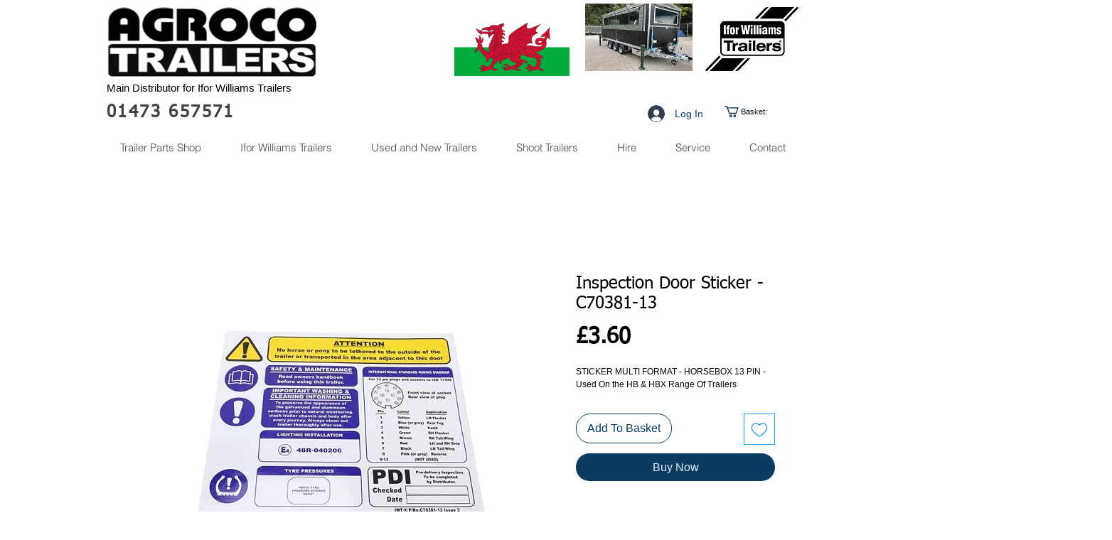

--- FILE ---
content_type: text/html; charset=utf-8
request_url: https://accounts.google.com/o/oauth2/postmessageRelay?parent=https%3A%2F%2Fstatic.parastorage.com&jsh=m%3B%2F_%2Fscs%2Fabc-static%2F_%2Fjs%2Fk%3Dgapi.lb.en.2kN9-TZiXrM.O%2Fd%3D1%2Frs%3DAHpOoo_B4hu0FeWRuWHfxnZ3V0WubwN7Qw%2Fm%3D__features__
body_size: 160
content:
<!DOCTYPE html><html><head><title></title><meta http-equiv="content-type" content="text/html; charset=utf-8"><meta http-equiv="X-UA-Compatible" content="IE=edge"><meta name="viewport" content="width=device-width, initial-scale=1, minimum-scale=1, maximum-scale=1, user-scalable=0"><script src='https://ssl.gstatic.com/accounts/o/2580342461-postmessagerelay.js' nonce="UpjsIvcdTBNobFVWoV9j5g"></script></head><body><script type="text/javascript" src="https://apis.google.com/js/rpc:shindig_random.js?onload=init" nonce="UpjsIvcdTBNobFVWoV9j5g"></script></body></html>